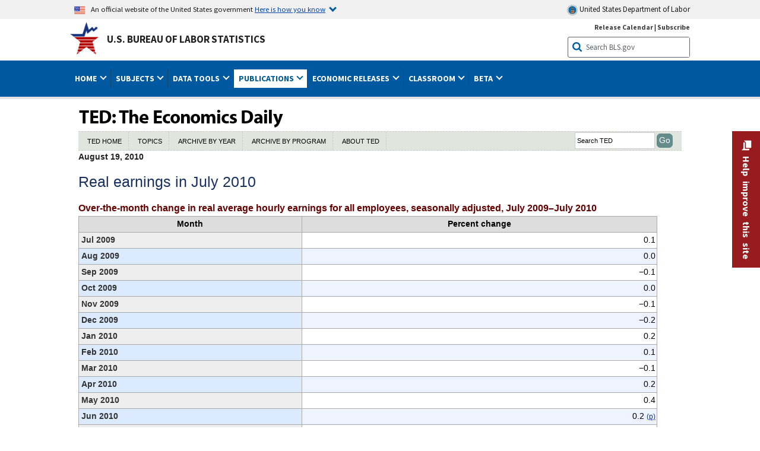

--- FILE ---
content_type: text/css
request_url: https://www.bls.gov/stylesheets/ted.css
body_size: -74
content:
@charset "utf-8";
/* CSS Document */

table#ted-banner-table {
	border: 1px solid #333;
	width: 100%;
	margin-bottom: 1em;
	padding: 2px;
}